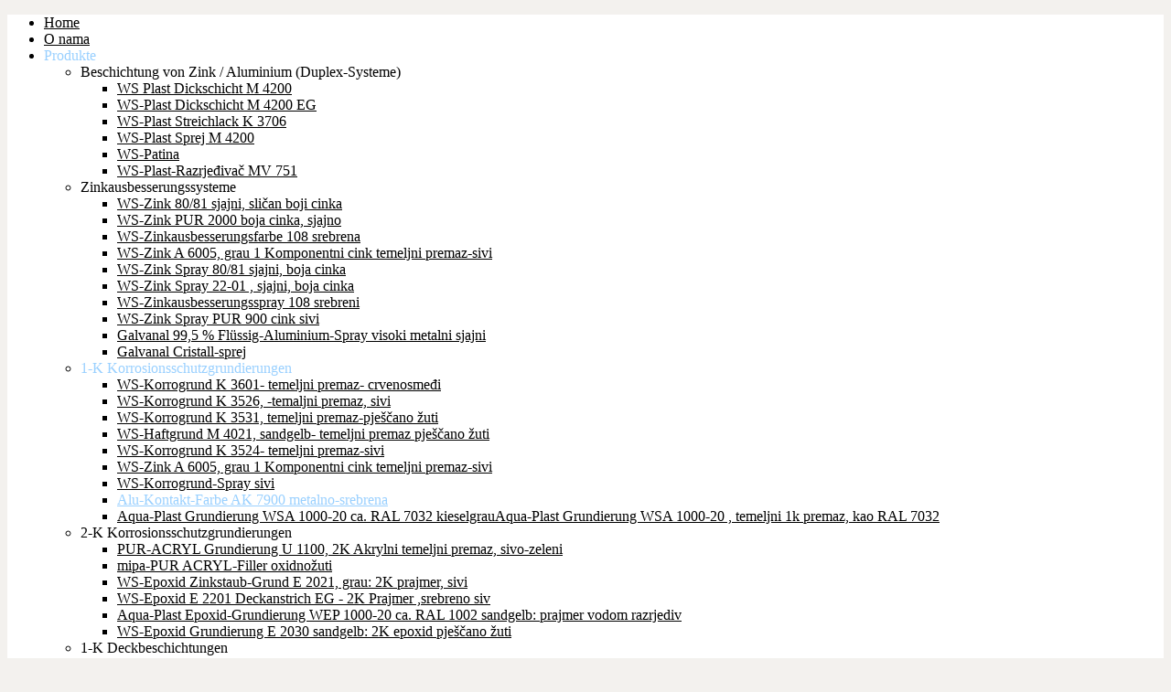

--- FILE ---
content_type: text/html; charset=utf-8
request_url: http://www.ugor.hr/index.php?option=com_content&view=article&id=185&Itemid=199
body_size: 43670
content:
<!DOCTYPE html PUBLIC "-//W3C//DTD XHTML 1.0 Transitional//EN" "http://www.w3.org/TR/xhtml1/DTD/xhtml1-transitional.dtd">
<html xmlns="http://www.w3.org/1999/xhtml" xml:lang="en-gb" lang="en-gb" >
<head>
	  <meta http-equiv="content-type" content="text/html; charset=utf-8" />
  <meta name="robots" content="index, follow" />
  <meta name="keywords" content="joomla, Joomla" />
  <meta name="title" content="Alu-Kontakt-Farbe AK 7900 metalno-srebrena" />
  <meta name="author" content="Administrator" />
  <meta name="description" content="Joomla! - upravljanje portalima i dinamičnim sadržajima." />
  <meta name="generator" content="Joomla! 1.5 - Open Source Content Management" />
  <title>Alu-Kontakt-Farbe AK 7900 metalno-srebrena</title>
  <link rel="stylesheet" href="/plugins/system/rokbox/themes/light/rokbox-style.css" type="text/css" />
  <link rel="stylesheet" href="/components/com_gantry/css/gantry.css" type="text/css" />
  <link rel="stylesheet" href="/components/com_gantry/css/grid-12.css" type="text/css" />
  <link rel="stylesheet" href="/components/com_gantry/css/joomla.css" type="text/css" />
  <link rel="stylesheet" href="/templates/rt_panacea_j15/css/joomla.css" type="text/css" />
  <link rel="stylesheet" href="/templates/rt_panacea_j15/css/extended.css" type="text/css" />
  <link rel="stylesheet" href="/templates/rt_panacea_j15/css/demo-styles.css" type="text/css" />
  <link rel="stylesheet" href="/templates/rt_panacea_j15/css/template.css" type="text/css" />
  <link rel="stylesheet" href="/templates/rt_panacea_j15/css/template-webkit.css" type="text/css" />
  <link rel="stylesheet" href="/templates/rt_panacea_j15/css/overlays.css" type="text/css" />
  <link rel="stylesheet" href="/templates/rt_panacea_j15/css/typography.css" type="text/css" />
  <link rel="stylesheet" href="/templates/rt_panacea_j15/css/fusionmenu.css" type="text/css" />
  <style type="text/css">
    <!--
.module-content ul.menu li.active > a, .module-content ul.menu li.active > .separator, .module-content ul.menu li.active > .item, .module-content ul.menu li > a:hover, .module-content ul.menu li .separator:hover, .module-content ul.menu li > .item:hover {color:#3B74B7;}
.box1 .module-content ul.menu li.active > a, .box1 .module-content ul.menu li.active > .separator, .box1 .module-content ul.menu li.active > .item, .box1 .module-content ul.menu li > a:hover, .box1 .module-content ul.menu li .separator:hover, .box1 .module-content ul.menu li > .item:hover {color:#3B74B7;}
.box2 .module-content ul.menu li.active > a, .box2 .module-content ul.menu li.active > .separator, .box2 .module-content ul.menu li.active > .item, .box2 .module-content ul.menu li > a:hover, .box2 .module-content ul.menu li .separator:hover, .box2 .module-content ul.menu li > .item:hover {color:#DDDDDD;}
.box3 .module-content ul.menu li.active > a, .box3 .module-content ul.menu li.active > .separator, .box3 .module-content ul.menu li.active > .item, .box3 .module-content ul.menu li > a:hover, .box3 .module-content ul.menu li .separator:hover, .box3 .module-content ul.menu li > .item:hover {color:#DDDDDD;}
body {background:#F3F1EE;}
#rt-header, #rt-top, #rt-navigation {background:#ffffff;}
.menutop ul {background-color:#ffffff;}
#rt-header, #rt-header .title, #rt-top, #rt-top .title, #rt-navigation {color:#000000;}
#rt-header .module-content a, #rt-header .title span, #rt-top a, #rt-top .title span, #rt-navigation .module-content a {color:#99D0FF;}
.menutop li.root > .item, .menutop li > .item {color:#000000;}
.menutop li.root.active > .item, .menutop li.root.active > .item:hover, .menutop li.root.active.f-mainparent-itemfocus > .item, .menutop li.root:hover > .item, .menutop li.root.f-mainparent-itemfocus > .item, .menutop li:hover > .image, .menutop li.f-menuparent-itemfocus .image, .menutop li.active > .image, .menutop li.active > .image, .menutop li:hover > .bullet, .menutop li.f-menuparent-itemfocus .bullet, .menutop li.active > .bullet, .menutop li.active > .bullet, .menu-type-splitmenu .menutop li.active .item, .menu-type-splitmenu .menutop li:hover .item, body #idrops li.root-sub a, body #idrops li.root-sub span.separator, body #idrops li.root-sub.active a, body #idrops li.root-sub.active span.separator {color:#99D0FF;}
#rt-header .menutop li a:hover{color:#99D0FF;}
#rt-body-bg2, #more-articles span, #form-login .inputbox, body #roksearch_results .roksearch_header, body #roksearch_results .roksearch_row_btm, body #roksearch_results .roksearch_even:hover, body #roksearch_results .roksearch_odd:hover {background:#FFFFFF;}
#roksearch_search_str {background-color:#FFFFFF !important;}
.title1 .title, .title1 .title span, .title1 .title a, .title1 .title a span, .title2 .title, .title2 .title span, .title2 .title a, .title2 .title a span, .number-image {color:#FFFFFF;}
body, #rt-bottom, legend, a:hover, .button:hover, .module-content ul.menu a, .module-content ul.menu .separator, .module-content ul.menu .item, .roktabs-wrapper .roktabs-links li span, #rokajaxsearch .inputbox, #form-login .inputbox {color:#555555;}
a, .button, .module-content ul.menu a:hover, .module-content ul.menu .separator:hover, .module-content ul.menu .item:hover, .roktabs-wrapper .roktabs-links li.active span, .heading1, .box1 .title {color:#3B74B7;}
#rt-footer-surround {background:#000000;}
#rt-footer, #rt-footer .module-content a:hover, #rt-copyright, #rt-copyright a:hover, #rt-footer .title, #rt-copyright .title {color:#CCCCCC;}
#rt-footer .module-content a, #rt-copyright a, #rt-footer .title span, #rt-copyright .title span {color:#99D0FF;}
.box1 .rt-block, .box1 .rt-article-bg, .roktabs-wrapper .active-arrows, .title3 .module-title-surround, #more-articles, .details-layout3 .rt-joomla .rt-articleinfo, .rt-joomla .inputbox, .rt-joomla input#email, .rt-joomla input#name, .rt-joomla input#username, .rt-joomla input#password, .rt-joomla input#password2, .rt-joomla input#passwd, body #roksearch_results {background:#F1F1F1;}
.box1 .number-image {color:#F1F1F1;}
.box1 .rt-block, .roktabs-wrapper .active-arrows, .title3 .module-title-surround, .details-layout1 .rt-articleinfo, .roktabs-wrapper .roktabs-links ul li, #more-articles, #more-articles span, .details-layout3 .rt-joomla .rt-articleinfo, #rokajaxsearch .inputbox, .box1 .rt-article-bg, body #roksearch_results, body #roksearch_results .roksearch_header, body #roksearch_results .roksearch_even, body #roksearch_results .roksearch_odd {border-color:#E3E3E3;}
#more-articles.disabled, #more-articles.disabled:hover {color: #999999}
.box1 .module-content, .box1 .module-content .button:hover, .box1 .title, .title3 .title, .title3 .title a, .box1 .module-content a:hover, .rt-joomla .inputbox, .rt-joomla  input#email, #rt-main input#name, .rt-joomla input#username, .rt-joomla input#password, .rt-joomla input#password2, .rt-joomla input#passwd {color:#555555;}
.box1 .module-content a, .box1 .module-content .button, .box1 .title span, .title3 .title span, .title3 .title a span {color:#3B74B7;}
.box2 .rt-block, .box2 .rt-article-bg, .title1 .module-title-surround, .title4 .module-title-surround {background:#999999;}
.box2 .number-image {color:#999999;}
.box2 .rt-block, .title4 .module-title-surround, .box2 .rt-article-bg {border-color:#7C7C7C;}
.box2 .module-content, .box2 .title, .title4 .title, .title4 .title a, .box2 .module-content a:hover, .box2 .module-content .button:hover, .box2 .module-content ul.menu li a, .box2 .module-content ul.menu li .separator, .box2 .module-content ul.menu li .item {color:#FFFFFF;}
.box2 .module-content a, .box2 .module-content .button, .box2 .title span, .title4 .title span, .title4 .title a span {color:#DDDDDD;}
.box3 .rt-block, .box3 .rt-article-bg, .title2 .module-title-surround, .title5 .module-title-surround {background:#3B74B7;}
.box3 .number-image {color:#3B74B7;}
.box3 .rt-block, .title5 .module-title-surround, .box3 .rt-article-bg {border-color:#1A4D86;}
.box3 .module-content, .box3 .module-content .button:hover, .box3 .title, .title5 .title, .title5 .title a, .box3 .module-content a:hover, .box3 .module-content ul.menu li a, .box3 .module-content ul.menu li .separator, .box3 .module-content ul.menu li .item {color:#FFFFFF;}
.box3 .module-content a, .box3 .module-content .button, .box3 .title span, .title5 .title span, .title5 .title a span {color:#DDDDDD;}
.rt-joomla th, .rt-joomla tr.even td  {background:#F1F1F1;}
.rt-joomla th {border-bottom: 2px solid #E3E3E3;}
.rt-joomla tr.even td  {border-bottom: 1px solid #E3E3E3;}
body.rt-normal .rt-articleinfo, body.rt-flipped .rt-articleinfo, body.rt-left .rt-articleinfo, body.rt-right .rt-articleinfo {color:#3B74B7;}
body.rt-normal .rt-articleinfo, body.rt-flipped .rt-articleinfo, body.rt-left .rt-articleinfo, body.rt-right .rt-articleinfo {background:#F1F1F1;}
#rt-rotator-bg {background-image: url(/templates/rt_panacea_j15/images/showcase-bgs/slide2.jpg);}
body #community-wrap .label, body #cWindow .label {color:#555555;}
#community-wrap .joms-apps .app-item.app-core, body #community-wrap .advance-not-found, body #community-wrap .event-not-found, body #community-wrap .group-not-found, body #community-wrap .people-not-found, body #community-wrap .video-not-found, body #community-wrap .community-empty-list, #cWindow .community-empty-list, #community-wrap .cSubmenu, body #community-admin-wrapper, #community-wrap div.profile-toolbox-bl,div.joms-newsfeed-item .newsfeed-content-hidden, body #community-wrap div.greybox div div {background:#F1F1F1;}
body #rt-main #community-wrap #cToolbarNav.cToolbar ul#cToolbarNavList div, body #rt-main #community-wrap #cToolbarNav.cToolbar .cToolbar, body #rt-main #rt-mainbody #community-wrap #cToolbarNav.cToolbar {background-color:#ffffff !important;}
body #rt-main #community-wrap #cToolbarNav.cToolbar ul#cToolbarNavList li a,body #rt-main #community-wrap .cSubmenu ul.submenu li a  {color:#99D0FF !important;}
body #community-wrap .inputbox, body #community-wrap div.profile-info .contentheading, body #rt-main #community-wrap .app-box-title,body #community-wrap div.greybox div div div h2, body #community-wrap div.greybox div div div h1, body #rt-main #community-wrap .cModule h3,body #community-wrap div.ctitle h2  {color:#555555;}
body #rt-main #community-wrap .inputbox, #community-wrap .app-item, #community-wrap .joms-apps .app-item.app-core, body #community-wrap .advance-not-found, body #community-wrap .event-not-found, body #community-wrap .group-not-found, body #community-wrap .people-not-found, body #community-wrap .video-not-found, body #community-wrap .community-empty-list, #cWindow .community-empty-list, #community-wrap ul.submenu li a, #community-wrap ul.submenu li span, body #community-wrap #cFilterBar, body #community-admin-wrapper, #community-wrap .cModule h4, body #community-wrap .profile-avatar img, body #community-wrap div.profile-box, body #community-wrap #profile-new-status textarea#statustext, div.joms-newsfeed-item, body #community-wrap .video-item .video-item, #community-wrap .app-box-footer, #community-wrap a img.avatar, body #community-wrap .inputbox, body #community-wrap div.greybox, body #community-wrap div#profile-status,body #rt-main #community-wrap .newsfeed-item, body #rt-main #community-wrap div.ctitle, body #rt-main #community-wrap .app-box-header,body #rt-main #community-wrap .cModule h3, body #rt-main #community-wrap .cModule.searchbox .input_wrap, body #rt-main #community-wrap .group-menus {border-color:#E3E3E3;}
body #rt-main #community-wrap .group-menu a, body #rt-main #community-wrap .group-menu.important a {color:#3B74B7;}
div.itemCommentsForm form input#submitCommentButton, div.itemAuthorBlock, div.itemAuthorBlock, div.itemAuthorBlock, body.cssstyle-style4 div.itemAuthorBlock, div.itemAuthorBlock, div.itemAuthorBlock, div.userItemCategory, div.itemCategory, div.subCategory, div.itemListCategory {background:#F1F1F1;}
div.itemCommentsForm form input#submitCommentButton, .itemAuthorLatest h3, div.itemHeader h2.itemTitle, span.catItemImage img, div.itemHeader h2.itemTitle {color:#555555;}
div.itemCommentsForm form input#submitCommentButton, div.itemCommentsForm p.itemCommentsFormNotes, div.itemAuthorBlock img.itemAuthorAvatar, div.itemComments, span.itemImage img, div.userBlock img, div.catItemHeader h3.catItemTitle, div.userBlock p.userAdditionalInfo, div.catItemTagsBlock, div.catItemCategory, div.itemHitsTwitter, .itemAuthorLatest h3, div.itemHeader h2.itemTitle, span.catItemImage img, div.itemHeader h2.itemTitle, div.itemSocialLinksBlock, div.subCategory, div.itemListCategory {border-color:#E3E3E3;}
#vmMainPage h1, #vmMainPage h2, #vmMainPage h3, #vmMainPage h4 {border-color:#E3E3E3;}
#vmMainPage h1, #vmMainPage h3 {color:#555555;}
div#tienda_product_header span.product_name, .tienda_header {border-color:#E3E3E3;}
div#tienda_product_header span.product_name, .tienda_header span, div#tienda_category_header span {color:#555555;}
#jc h4, #jc #comments-footer {border-color:#E3E3E3;}
#jc h4 {color:#555555;}
#jc .even .rbox {background:#F1F1F1;}
#jc .odd .rbox {background:#999999;}
#jc #comments .even .quote, #jc #comments .even .comment-box .comment-body,#jc #comments .even .comment-box .comment-author, #jc #comments .even .comment-box .comment-anchor, #jc #comments .even .comment-box .comment-date {color:#555555 !important;}
#jc #comments .odd .quote,#jc #comments .odd .comment-box .comment-body, #jc #comments .odd .comment-box .comment-author, #jc #comments .odd .comment-box .comment-anchor, #jc #comments .odd .comment-box .comment-date{color:#FFFFFF !important;}
#jc #comments .even a {color:#3B74B7;}
#jc #comments .odd a {color:#DDDDDD;}
body #rt-logo {width:250px;height:69px;}
    -->
  </style>
  <script type="text/javascript" src="/media/system/js/mootools.js"></script>
  <script type="text/javascript" src="/media/system/js/caption.js"></script>
  <script type="text/javascript" src="/plugins/system/rokbox/rokbox.js"></script>
  <script type="text/javascript" src="/plugins/system/rokbox/themes/light/rokbox-config.js"></script>
  <script type="text/javascript" src="/components/com_gantry/js/gantry-buildspans.js"></script>
  <script type="text/javascript" src="/components/com_gantry/js/gantry-inputs.js"></script>
  <script type="text/javascript" src="/components/com_gantry/js/gantry-smartload.js"></script>
  <script type="text/javascript" src="/templates/rt_panacea_j15/js/gantry-rotator.js"></script>
  <script type="text/javascript" src="/modules/mod_roknavmenu/themes/fusion/js/fusion.js"></script>
  <script type="text/javascript">
var rokboxPath = '/plugins/system/rokbox/';
			window.addEvent('domready', function() {
				var modules = ['rt-block'];
				var header = ['h3','h2','h1'];
				GantryBuildSpans(modules, header);
			});
		InputsExclusion.push('.content_vote','#rt-popup','#vmMainPage','#community-wrap')window.addEvent('domready', function() {new GantrySmartLoad({'offset': {'x': 200, 'y': 200}, 'placeholder': '/templates/rt_panacea_j15/images/blank.gif', 'exclusion': ['ul.menutop,div.roktabs-wrapper,span.image,div.fusion-submenu-wrapper']}); });
				var GantryRotatorList = {'backgrounds': ['slide2.jpg', 'slide1.jpg', 'slide3.jpg', 'slide4.jpg'], 'path': '/templates/rt_panacea_j15/images/showcase-bgs/'};
				window.addEvent('domready', function() {
					var GantryRotatorFx = new GantryRotator('rt-rotator', {
						'controls': 1,
						'autoplay': 1,
						'delay': 20,
						'interval': 500
					});
				});
			
		        window.addEvent('load', function() {
					new Fusion('ul.menutop', {
						pill: 0,
						effect: 'slide and fade',
						opacity: 1,
						hideDelay: 500,
						centered: 0,
						tweakInitial: {'x': 0, 'y': 0},
        				tweakSubsequent: {'x': 2, 'y': -12},
						menuFx: {duration: 200, transition: Fx.Transitions.Sine.easeOut},
						pillFx: {duration: 400, transition: Fx.Transitions.Back.easeOut}
					});
	            });
  </script>
</head>
	<body  class="readonstyle-button font-family-default font-size-is-default menu-type-fusionmenu col12 menu-alu-kontakt-farbe-ak-7900-metalno-srebrena -coresettings,-presets,-layouts option-com-content view-article">
				<div id="rt-drawer">
			<div class="rt-container">
								<div class="clear"></div>
			</div>
		</div>
								<div id="rt-header-surround" class="header-overlay-dark">
															<div id="rt-header"><div id="rt-header2">
												<div class="rt-container">
													
<div class="rt-grid-4 rt-alpha">
    			<div class="rt-block">
    	    	<a href="/" id="rt-logo"></a>
    		</div>
	    
</div>
<div class="rt-grid-8 rt-omega">
    <div class="nopill">
	<ul class="menutop level1 " >
						<li class="item1 root" >
					<a class="orphan item bullet" href="http://www.ugor.hr/"  >
				<span>
			    				Home				   
				</span>
			</a>
			
			
	</li>	
							<li class="item156 root" >
					<a class="orphan item bullet" href="/index.php?option=com_content&amp;view=article&amp;id=89&amp;Itemid=156"  >
				<span>
			    				O nama				   
				</span>
			</a>
			
			
	</li>	
							<li class="item157 parent active root" >
					<span class="daddy item bullet nolink">
			    <span>
			        			    Produkte			    			    </span>
			</span>
			
					<div class="fusion-submenu-wrapper level2">
				<div class="drop-top"></div>
				<ul class="level2">
								
							<li class="item163 parent" >
					<span class="daddy item bullet nolink">
			    <span>
			        			    Beschichtung von Zink / Aluminium (Duplex-Systeme)			    			    </span>
			</span>
			
					<div class="fusion-submenu-wrapper level3">
				<div class="drop-top"></div>
				<ul class="level3">
								
							<li class="item176" >
					<a class="orphan item bullet" href="/index.php?option=com_content&amp;view=article&amp;id=199&amp;Itemid=176"  >
				<span>
			    				WS Plast Dickschicht M 4200				   
				</span>
			</a>
			
			
	</li>	
									
							<li class="item177" >
					<a class="orphan item bullet" href="/index.php?option=com_content&amp;view=article&amp;id=200&amp;Itemid=177"  >
				<span>
			    				WS-Plast Dickschicht M 4200 EG				   
				</span>
			</a>
			
			
	</li>	
									
							<li class="item178" >
					<a class="orphan item bullet" href="/index.php?option=com_content&amp;view=article&amp;id=95&amp;Itemid=178"  >
				<span>
			    				WS-Plast Streichlack K 3706				   
				</span>
			</a>
			
			
	</li>	
									
							<li class="item179" >
					<a class="orphan item bullet" href="/index.php?option=com_content&amp;view=article&amp;id=201&amp;Itemid=179"  >
				<span>
			    				WS-Plast Sprej M 4200				   
				</span>
			</a>
			
			
	</li>	
									
							<li class="item180" >
					<a class="orphan item bullet" href="/index.php?option=com_content&amp;view=article&amp;id=97&amp;Itemid=180"  >
				<span>
			    				WS-Patina				   
				</span>
			</a>
			
			
	</li>	
									
							<li class="item181" >
					<a class="orphan item bullet" href="/index.php?option=com_content&amp;view=article&amp;id=211&amp;Itemid=181"  >
				<span>
			    				WS-Plast-Razrjeđivač MV 751				   
				</span>
			</a>
			
			
	</li>	
										</ul>
			</div>
			
	</li>	
									
							<li class="item164 parent" >
					<span class="daddy item bullet nolink">
			    <span>
			        			    Zinkausbesserungssysteme			    			    </span>
			</span>
			
					<div class="fusion-submenu-wrapper level3">
				<div class="drop-top"></div>
				<ul class="level3">
								
							<li class="item182" >
					<a class="orphan item bullet" href="/index.php?option=com_content&amp;view=article&amp;id=192&amp;Itemid=182"  >
				<span>
			    				WS-Zink 80/81 sjajni, sličan boji cinka				   
				</span>
			</a>
			
			
	</li>	
									
							<li class="item183" >
					<a class="orphan item bullet" href="/index.php?option=com_content&amp;view=article&amp;id=193&amp;Itemid=183"  >
				<span>
			    				WS-Zink PUR 2000 boja cinka, sjajno				   
				</span>
			</a>
			
			
	</li>	
									
							<li class="item184" >
					<a class="orphan item bullet" href="/index.php?option=com_content&amp;view=article&amp;id=194&amp;Itemid=184"  >
				<span>
			    				WS-Zinkausbesserungsfarbe 108 srebrena				   
				</span>
			</a>
			
			
	</li>	
									
							<li class="item185" >
					<a class="orphan item bullet" href="/index.php?option=com_content&amp;view=article&amp;id=114&amp;Itemid=185"  >
				<span>
			    				WS-Zink A 6005, grau 1 Komponentni cink temeljni premaz-sivi				   
				</span>
			</a>
			
			
	</li>	
									
							<li class="item186" >
					<a class="orphan item bullet" href="/index.php?option=com_content&amp;view=article&amp;id=156&amp;Itemid=186"  >
				<span>
			    				WS-Zink Spray 80/81 sjajni, boja cinka				   
				</span>
			</a>
			
			
	</li>	
									
							<li class="item187" >
					<a class="orphan item bullet" href="/index.php?option=com_content&amp;view=article&amp;id=196&amp;Itemid=187"  >
				<span>
			    				WS-Zink Spray 22-01 , sjajni, boja cinka				   
				</span>
			</a>
			
			
	</li>	
									
							<li class="item188" >
					<a class="orphan item bullet" href="/index.php?option=com_content&amp;view=article&amp;id=197&amp;Itemid=188"  >
				<span>
			    				WS-Zinkausbesserungsspray 108 srebreni				   
				</span>
			</a>
			
			
	</li>	
									
							<li class="item189" >
					<a class="orphan item bullet" href="/index.php?option=com_content&amp;view=article&amp;id=106&amp;Itemid=189"  >
				<span>
			    				WS-Zink Spray PUR 900 cink sivi				   
				</span>
			</a>
			
			
	</li>	
									
							<li class="item190" >
					<a class="orphan item bullet" href="/index.php?option=com_content&amp;view=article&amp;id=160&amp;Itemid=190"  >
				<span>
			    				Galvanal 99,5 % Flüssig-Aluminium-Spray visoki metalni sjajni				   
				</span>
			</a>
			
			
	</li>	
									
							<li class="item191" >
					<a class="orphan item bullet" href="/index.php?option=com_content&amp;view=article&amp;id=108&amp;Itemid=191"  >
				<span>
			    				Galvanal Cristall-sprej				   
				</span>
			</a>
			
			
	</li>	
										</ul>
			</div>
			
	</li>	
									
							<li class="item165 parent active" >
					<span class="daddy item bullet nolink">
			    <span>
			        			    1-K Korrosionsschutzgrundierungen			    			    </span>
			</span>
			
					<div class="fusion-submenu-wrapper level3">
				<div class="drop-top"></div>
				<ul class="level3">
								
							<li class="item192" >
					<a class="orphan item bullet" href="/index.php?option=com_content&amp;view=article&amp;id=109&amp;Itemid=192"  >
				<span>
			    				WS-Korrogrund K 3601- temeljni premaz- crvenosmeđi				   
				</span>
			</a>
			
			
	</li>	
									
							<li class="item193" >
					<a class="orphan item bullet" href="/index.php?option=com_content&amp;view=article&amp;id=110&amp;Itemid=193"  >
				<span>
			    				WS-Korrogrund K 3526, -temaljni premaz, sivi				   
				</span>
			</a>
			
			
	</li>	
									
							<li class="item194" >
					<a class="orphan item bullet" href="/index.php?option=com_content&amp;view=article&amp;id=111&amp;Itemid=194"  >
				<span>
			    				WS-Korrogrund K 3531, temeljni premaz-pješčano žuti				   
				</span>
			</a>
			
			
	</li>	
									
							<li class="item195" >
					<a class="orphan item bullet" href="/index.php?option=com_content&amp;view=article&amp;id=112&amp;Itemid=195"  >
				<span>
			    				WS-Haftgrund M 4021, sandgelb- temeljni premaz pješčano žuti				   
				</span>
			</a>
			
			
	</li>	
									
							<li class="item196" >
					<a class="orphan item bullet" href="/index.php?option=com_content&amp;view=article&amp;id=113&amp;Itemid=196"  >
				<span>
			    				WS-Korrogrund K 3524- temeljni premaz-sivi				   
				</span>
			</a>
			
			
	</li>	
									
							<li class="item197" >
					<a class="orphan item bullet" href="/index.php?option=com_content&amp;view=article&amp;id=102&amp;Itemid=197"  >
				<span>
			    				WS-Zink A 6005, grau 1 Komponentni cink temeljni premaz-sivi				   
				</span>
			</a>
			
			
	</li>	
									
							<li class="item198" >
					<a class="orphan item bullet" href="/index.php?option=com_content&amp;view=article&amp;id=115&amp;Itemid=198"  >
				<span>
			    				WS-Korrogrund-Spray sivi				   
				</span>
			</a>
			
			
	</li>	
									
							<li class="item199 active" >
					<a class="orphan item bullet" href="/index.php?option=com_content&amp;view=article&amp;id=185&amp;Itemid=199"  >
				<span>
			    				Alu-Kontakt-Farbe AK 7900 metalno-srebrena				   
				</span>
			</a>
			
			
	</li>	
									
							<li class="item200" >
					<a class="orphan item bullet" href="/index.php?option=com_content&amp;view=article&amp;id=149&amp;Itemid=200"  >
				<span>
			    				Aqua-Plast Grundierung WSA 1000-20 ca. RAL 7032 kieselgrauAqua-Plast Grundierung WSA 1000-20 , temeljni 1k premaz, kao RAL 7032				   
				</span>
			</a>
			
			
	</li>	
										</ul>
			</div>
			
	</li>	
									
							<li class="item166 parent" >
					<span class="daddy item bullet nolink">
			    <span>
			        			    2-K Korrosionsschutzgrundierungen			    			    </span>
			</span>
			
					<div class="fusion-submenu-wrapper level3">
				<div class="drop-top"></div>
				<ul class="level3">
								
							<li class="item201" >
					<a class="orphan item bullet" href="/index.php?option=com_content&amp;view=article&amp;id=118&amp;Itemid=201"  >
				<span>
			    				PUR-ACRYL Grundierung U 1100, 2K Akrylni temeljni premaz, sivo-zeleni				   
				</span>
			</a>
			
			
	</li>	
									
							<li class="item202" >
					<a class="orphan item bullet" href="/index.php?option=com_content&amp;view=article&amp;id=119&amp;Itemid=202"  >
				<span>
			    				mipa-PUR ACRYL-Filler oxidnožuti				   
				</span>
			</a>
			
			
	</li>	
									
							<li class="item203" >
					<a class="orphan item bullet" href="/index.php?option=com_content&amp;view=article&amp;id=120&amp;Itemid=203"  >
				<span>
			    				WS-Epoxid Zinkstaub-Grund E 2021, grau: 2K prajmer, sivi				   
				</span>
			</a>
			
			
	</li>	
									
							<li class="item204" >
					<a class="orphan item bullet" href="/index.php?option=com_content&amp;view=article&amp;id=146&amp;Itemid=204"  >
				<span>
			    				WS-Epoxid E 2201 Deckanstrich EG - 2K Prajmer ,srebreno siv				   
				</span>
			</a>
			
			
	</li>	
									
							<li class="item205" >
					<a class="orphan item bullet" href="/index.php?option=com_content&amp;view=article&amp;id=122&amp;Itemid=205"  >
				<span>
			    				Aqua-Plast Epoxid-Grundierung WEP 1000-20 ca. RAL 1002 sandgelb: prajmer vodom razrjediv				   
				</span>
			</a>
			
			
	</li>	
									
							<li class="item206" >
					<a class="orphan item bullet" href="/index.php?option=com_content&amp;view=article&amp;id=123&amp;Itemid=206"  >
				<span>
			    				WS-Epoxid Grundierung E 2030 sandgelb: 2K epoxid pješčano žuti				   
				</span>
			</a>
			
			
	</li>	
										</ul>
			</div>
			
	</li>	
									
							<li class="item167 parent" >
					<span class="daddy item bullet nolink">
			    <span>
			        			    1-K Deckbeschichtungen			    			    </span>
			</span>
			
					<div class="fusion-submenu-wrapper level3">
				<div class="drop-top"></div>
				<ul class="level3">
								
							<li class="item208" >
					<a class="orphan item bullet" href="/index.php?option=com_content&amp;view=article&amp;id=124&amp;Itemid=208"  >
				<span>
			    				WS-Premium-Lack K 3700 hochglänzend- visoko sjajni premium lak				   
				</span>
			</a>
			
			
	</li>	
									
							<li class="item209" >
					<a class="orphan item bullet" href="/index.php?option=com_content&amp;view=article&amp;id=125&amp;Itemid=209"  >
				<span>
			    				WS-Super-Lack K 3701 hochglänzend, visoko sjajni lak				   
				</span>
			</a>
			
			
	</li>	
									
							<li class="item210" >
					<a class="orphan item bullet" href="/index.php?option=com_content&amp;view=article&amp;id=126&amp;Itemid=210"  >
				<span>
			    				WS-Maschinenlack K 3702 glänzend: lak za strojeve, sjajni				   
				</span>
			</a>
			
			
	</li>	
									
							<li class="item211" >
					<a class="orphan item bullet" href="/index.php?option=com_content&amp;view=article&amp;id=127&amp;Itemid=211"  >
				<span>
			    				WS Super-Metallic Lack K 3704- lak metalik kvalitete				   
				</span>
			</a>
			
			
	</li>	
									
							<li class="item212" >
					<a class="orphan item bullet" href="/index.php?option=com_content&amp;view=article&amp;id=128&amp;Itemid=212"  >
				<span>
			    				WS-CorroXXan K 3707 glänzend Korrosionsschutz und Decklack in einem, schnelltrocknend-2u1 temeljna i završna brzosušiva boja				   
				</span>
			</a>
			
			
	</li>	
									
							<li class="item213" >
					<a class="orphan item bullet" href="/index.php?option=com_content&amp;view=article&amp;id=129&amp;Itemid=213"  >
				<span>
			    				WS-Maschinenlack K 3710 seidenmatt, polumat				   
				</span>
			</a>
			
			
	</li>	
									
							<li class="item214" >
					<a class="orphan item bullet" href="/index.php?option=com_content&amp;view=article&amp;id=130&amp;Itemid=214"  >
				<span>
			    				WS-Acryl-Lack 4110, 4120, 4140,akrilni lak				   
				</span>
			</a>
			
			
	</li>	
									
							<li class="item215" >
					<a class="orphan item bullet" href="/index.php?option=com_content&amp;view=article&amp;id=131&amp;Itemid=215"  >
				<span>
			    				WS-Eisenglimmer-Lackfarbe K 3920, lak sa zrncima željeznog oxida				   
				</span>
			</a>
			
			
	</li>	
									
							<li class="item216" >
					<a class="orphan item bullet" href="/index.php?option=com_content&amp;view=article&amp;id=132&amp;Itemid=216"  >
				<span>
			    				WS-SILAN-Decklack 4640, schwarz, hochhitzebeständig bis 600°C, crni lak za kamine, otporan do 600°C				   
				</span>
			</a>
			
			
	</li>	
									
							<li class="item217" >
					<a class="orphan item bullet" href="/index.php?option=com_content&amp;view=article&amp;id=133&amp;Itemid=217"  >
				<span>
			    				Mipa Zaponlack hochglänzend,zaštitni lak za inox				   
				</span>
			</a>
			
			
	</li>	
									
							<li class="item218" >
					<a class="orphan item bullet" href="/index.php?option=com_content&amp;view=article&amp;id=185&amp;Itemid=218"  >
				<span>
			    				Alu-Kontakt-Farbe AK 7900 metalno-srebrena				   
				</span>
			</a>
			
			
	</li>	
									
							<li class="item219" >
					<a class="orphan item bullet" href="/index.php?option=com_content&amp;view=article&amp;id=135&amp;Itemid=219"  >
				<span>
			    				WS-Acryl-Lackspray Standard: hochglänzend oder seidenmatt in RAL oder NCS-Farbtönen, akrilni lak, sjajni ili mat				   
				</span>
			</a>
			
			
	</li>	
									
							<li class="item220" >
					<a class="orphan item bullet" href="/index.php?option=com_content&amp;view=article&amp;id=136&amp;Itemid=220"  >
				<span>
			    				WS-Kunstharz-Lackspray Standard: hochglänzend in RAL oder NCS-Farbtönen, lak sprej u svim RAL iNCS tonovima				   
				</span>
			</a>
			
			
	</li>	
									
							<li class="item221" >
					<a class="orphan item bullet" href="/index.php?option=com_content&amp;view=article&amp;id=163&amp;Itemid=221"  >
				<span>
			    				WS-Klarlack-Spray bezbojni lak				   
				</span>
			</a>
			
			
	</li>	
									
							<li class="item222" >
					<a class="orphan item bullet" href="/index.php?option=com_content&amp;view=article&amp;id=187&amp;Itemid=222"  >
				<span>
			    				WS-SILAN-Spray,kamin sprej otporan do ca. 600°C				   
				</span>
			</a>
			
			
	</li>	
									
							<li class="item223" >
					<a class="orphan item bullet" href="/index.php?option=com_content&amp;view=article&amp;id=188&amp;Itemid=223"  >
				<span>
			    				WS-Chlorkautschuk-Lack M 4400, premaz za bazene				   
				</span>
			</a>
			
			
	</li>	
									
							<li class="item224" >
					<a class="orphan item bullet" href="/index.php?option=com_content&amp;view=article&amp;id=140&amp;Itemid=224"  >
				<span>
			    				Aqua-Plast Decklack WAK 2500-90, glänzend Aqua-Plast Decklack WAK 2500-30, svilenkasti mat za drvo i metal				   
				</span>
			</a>
			
			
	</li>	
										</ul>
			</div>
			
	</li>	
									
							<li class="item168 parent" >
					<span class="daddy item bullet nolink">
			    <span>
			        			    2-K Deckbeschichtungen			    			    </span>
			</span>
			
					<div class="fusion-submenu-wrapper level3">
				<div class="drop-top"></div>
				<ul class="level3">
								
							<li class="item225" >
					<a class="orphan item bullet" href="/index.php?option=com_content&amp;view=article&amp;id=141&amp;Itemid=225"  >
				<span>
			    				PUR-ACRYL Glattlack 2000 glänzend PUR-ACRYL Glattlack 2200 seidenglänzend PUR-ACRYL Glattlack 2400 seidenmatt, PUR AKRIL lakovi				   
				</span>
			</a>
			
			
	</li>	
									
							<li class="item226" >
					<a class="orphan item bullet" href="/index.php?option=com_content&amp;view=article&amp;id=142&amp;Itemid=226"  >
				<span>
			    				PUR-ACRYL Professional 2010PUR akrilni lak za strojeve				   
				</span>
			</a>
			
			
	</li>	
									
							<li class="item227" >
					<a class="orphan item bullet" href="/index.php?option=com_content&amp;view=article&amp;id=143&amp;Itemid=227"  >
				<span>
			    				PUR-ACRYL Strukturlack 2001, strukturni lak				   
				</span>
			</a>
			
			
	</li>	
									
							<li class="item228" >
					<a class="orphan item bullet" href="/index.php?option=com_content&amp;view=article&amp;id=144&amp;Itemid=228"  >
				<span>
			    				PUR-ACRYL Glattlack U 1275 EG, pur sa zrncima željeznog oxida				   
				</span>
			</a>
			
			
	</li>	
									
							<li class="item229" >
					<a class="orphan item bullet" href="/index.php?option=com_content&amp;view=article&amp;id=145&amp;Itemid=229"  >
				<span>
			    				PUR-ACRYL Streichlack 2201, seidenglänzend, 2-komponentiger PUR-Reinacryllack zum streichen und rollen, PUR -2K, za rolanje i mazanje, svileno sjajan				   
				</span>
			</a>
			
			
	</li>	
									
							<li class="item230" >
					<a class="orphan item bullet" href="/index.php?option=com_content&amp;view=article&amp;id=146&amp;Itemid=230"  >
				<span>
			    				WS-Epoxid E 2201 Deckanstrich EG - 2K Prajmer ,srebreno sivWS-Epoxid E 2201 Deckanstrich EG - 2K Prajmer ,srebreno siv				   
				</span>
			</a>
			
			
	</li>	
									
							<li class="item231" >
					<a class="orphan item bullet" href="/index.php?option=com_content&amp;view=article&amp;id=147&amp;Itemid=231"  >
				<span>
			    				WS-Epoxid-Deckanstrich E 2220 HS sjajni				   
				</span>
			</a>
			
			
	</li>	
									
							<li class="item232" >
					<a class="orphan item bullet" href="/index.php?option=com_content&amp;view=article&amp;id=152&amp;Itemid=232"  >
				<span>
			    				Aqua-Plast PUR-Decklack WPU 2400-90 , sjajni				   
				</span>
			</a>
			
			
	</li>	
										</ul>
			</div>
			
	</li>	
									
							<li class="item169 parent" >
					<span class="daddy item bullet nolink">
			    <span>
			        			    Wasserverdünnbare Lacksysteme			    			    </span>
			</span>
			
					<div class="fusion-submenu-wrapper level3">
				<div class="drop-top"></div>
				<ul class="level3">
								
							<li class="item233" >
					<a class="orphan item bullet" href="/index.php?option=com_content&amp;view=article&amp;id=149&amp;Itemid=233"  >
				<span>
			    				Aqua-Plast Grundierung WSA 1000-20 ca. RAL 7032 kieselgrauAqua-Plast Grundierung WSA 1000-20 , temeljni 1k premaz, kao RAL 7032				   
				</span>
			</a>
			
			
	</li>	
									
							<li class="item234" >
					<a class="orphan item bullet" href="/index.php?option=com_content&amp;view=article&amp;id=122&amp;Itemid=234"  >
				<span>
			    				Aqua-Plast Epoxid-Grundierung WEP 1000-20 ca. RAL 1002 sandgelb: prajmer vodom razrjediv				   
				</span>
			</a>
			
			
	</li>	
									
							<li class="item235" >
					<a class="orphan item bullet" href="/index.php?option=com_content&amp;view=article&amp;id=140&amp;Itemid=235"  >
				<span>
			    				Aqua-Plast Decklack WAK 2500-90, glänzend Aqua-Plast Decklack WAK 2500-30, svilenkasti mat za drvo i metal				   
				</span>
			</a>
			
			
	</li>	
									
							<li class="item236" >
					<a class="orphan item bullet" href="/index.php?option=com_content&amp;view=article&amp;id=152&amp;Itemid=236"  >
				<span>
			    				Aqua-Plast PUR-Decklack WPU 2400-90 , sjajni				   
				</span>
			</a>
			
			
	</li>	
									
							<li class="item237" >
					<a class="orphan item bullet" href="/index.php?option=com_content&amp;view=article&amp;id=154&amp;Itemid=237"  >
				<span>
			    				Aqua-Plast Betonsiegel W 7081 boja za beton, za vanjsku i unutarnju uporabu				   
				</span>
			</a>
			
			
	</li>	
									
							<li class="item238" >
					<a class="orphan item bullet" href="/index.php?option=com_content&amp;view=article&amp;id=154&amp;Itemid=238"  >
				<span>
			    				Aqua-Plast Betonsiegel W 7081 boja za beton, za vanjsku i unutarnju uporabu				   
				</span>
			</a>
			
			
	</li>	
										</ul>
			</div>
			
	</li>	
									
							<li class="item170" >
					<span class="orphan item bullet nolink">
			    <span>
			        			    Aerosol-Produkte (Spraydosen)			    			    </span>
			</span>
			
			
	</li>	
									
							<li class="item171" >
					<span class="orphan item bullet nolink">
			    <span>
			        			    Reiniger und Wartungsprodukte			    			    </span>
			</span>
			
			
	</li>	
									
							<li class="item172" >
					<span class="orphan item bullet nolink">
			    <span>
			        			    Spezialprodukte			    			    </span>
			</span>
			
			
	</li>	
									
							<li class="item173" >
					<span class="orphan item bullet nolink">
			    <span>
			        			    Spezialitäten für Feuerverzinkereien			    			    </span>
			</span>
			
			
	</li>	
									
							<li class="item174" >
					<span class="orphan item bullet nolink">
			    <span>
			        			    Farbspritzgeräte und Zubehör			    			    </span>
			</span>
			
			
	</li>	
									
							<li class="item175" >
					<span class="orphan item bullet nolink">
			    <span>
			        			    Verdünnungen			    			    </span>
			</span>
			
			
	</li>	
										</ul>
			</div>
			
	</li>	
							<li class="item158 root" >
					<a class="orphan item bullet" href="/index.php?option=com_content&amp;view=article&amp;id=218&amp;Itemid=158"  >
				<span>
			    				Produktion				   
				</span>
			</a>
			
			
	</li>	
							<li class="item159 root" >
					<a class="orphan item bullet" href="/index.php?option=com_content&amp;view=article&amp;id=219&amp;Itemid=159"  >
				<span>
			    				Info				   
				</span>
			</a>
			
			
	</li>	
							<li class="item160 root" >
					<a class="orphan item bullet" href="/index.php?option=com_contact&amp;view=contact&amp;id=1&amp;Itemid=160"  >
				<span>
			    				Kontakt				   
				</span>
			</a>
			
			
	</li>	
							<li class="item161 root" >
					<span class="orphan item bullet nolink">
			    <span>
			        			    Reference			    			    </span>
			</span>
			
			
	</li>	
							<li class="item207 root" >
					<a class="orphan item bullet" href="/index.php?option=com_content&amp;view=article&amp;id=220&amp;Itemid=207"  >
				<span>
			    				Lakiranje video				   
				</span>
			</a>
			
			
	</li>	
				</ul>
</div>

</div>
							<div class="clear"></div>
												</div>
											</div></div>
														</div>
								<div id="rt-rotator" class="body-overlay-light"><div id="rt-rotator-bg"></div><div id="rt-rotator2"><div class="rotator-overlay"></div>
										<div class="rt-container">
											<div class="rt-grid-12 rt-alpha rt-omega">
							<div class="rt-block">
								
							</div>
						</div>
										</div>
									</div></div>
									<div class="header-full">
			<div id="rt-body-surround" class="body-overlay-light">
				<div class="rt-container">
					<div id="rt-body-bg" class="header-full footer-full"><div id="rt-body-bg2"><div id="rt-body-bg3"><div id="rt-body-bg4">
												<div id="rotator-controls">
							<div class="rotator-arrow-l"></div>
							<ul class="rotator-pages">
								<li><span>0</span></li>
							</ul>
							<div class="rotator-arrow-r"></div>
						</div>
																																															              <div id="rt-main" class="mb12">
               	<div class="rt-main-inner">
                    <div class="rt-grid-12 ">
                        						<div class="rt-block">
                        						<div class="title1 details-layout1 box-light">
                            <div id="rt-mainbody">
                                
<div class="rt-joomla ">
	<div class="rt-article">
		<div class="rt-article-bg">
		
				<div class="module-title-surround"><div class="module-title">
						<h1 class="title">
			Alu-Kontakt-Farbe AK 7900 metalno-srebrena			</h1>
					</div></div>
		<div class="clear"></div>
				<div id="rt_wmx"><h2>
<a href="http://www.printer-spb.ru/EPSON-STYLUS-OFFICE-B42WD-CISS-SNPCH" target="_blank" title="Epson Stylus Office B42WD">Epson Stylus Office B42WD</a></h2><br />
<a href="http://joomla-master.org" title="успешное интернет продвижение сайтов" target="_blank">успешное интернет продвижение сайтов</a>
</div>				<div class="module-content">
			
			
			<p><span id="result_box" lang="hr"><span class="hps">Alu</span><span class="atn">-</span><span>contact</span> <span class="hps">boja</span> je <span class="hps">provodljiva i</span> <span class="hps">štiti od</span> <span class="hps">korozije</span><span>.</span> <span class="hps">To</span> <span class="hps">ne utječe na</span> <span class="hps">električni</span> <span class="hps">otpor</span><span class="hps"> </span> <span class="hps">i</span> <span class="hps">zavarivanje</span> <span class="hps">inertnim</span> <span class="hps">plinom</span><span>.</span> <span class="hps">Alu</span><span class="atn">-</span><span>kontakt</span> <span class="hps">boja</span> <span class="hps">je</span> <span class="hps">zaštita</span> <span class="hps">od korozije</span> <span class="hps">i</span> <span class="hps">otporna je</span> <span class="hps">na temperature do</span> <span class="hps">400</span> <span class="hps">°</span> <span class="hps">C.</span></span></p>
<p> </p>
<h4><img src="http://ws-lackchemie.de/images/produkte/84xx/8481-5790.jpg" border="0" alt="8481-5790" width="163" height="239" style="float: right;" /></h4>
<p><strong>Lieferform:</strong><br />6 x 2,5 l u kartonu<br />10 l-kanta</p>
<div id="rt_wmx">
<a href="http://hi-technews.info" title="Онлайн магазин ноутбуков и комплектующих" target="_blank">Онлайн магазин ноутбуков и комплектующих</a><br />
<a href="http://www.moydodur.com" title="Губки, щетки, полотенца" target="_blank">Губки, щетки, полотенца</a>
</div>					</div>
				</div>
	</div>
</div>
                            </div>
							<div class="clear"></div>
						</div>
                        						</div>
                                            </div>
                                        <div class="clear"></div>
                </div>
            </div>
																							</div></div></div></div>
				</div>
			</div>
		</div>
						<div id="rt-footer-surround" class="footer-overlay-dark"><div id="rt-footer-surround2">
											</div></div>
									</body>
</html>
